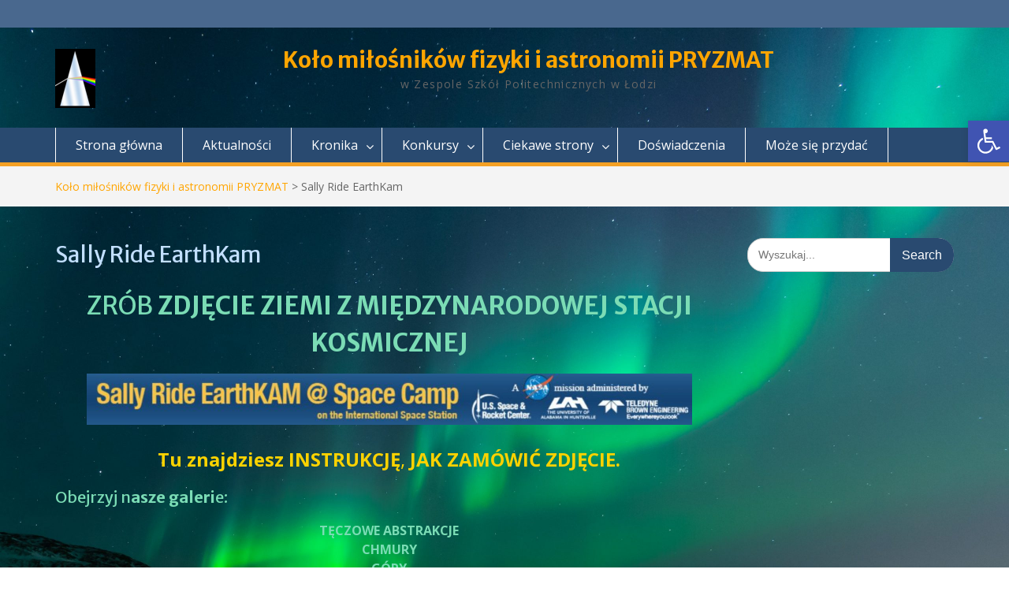

--- FILE ---
content_type: text/html; charset=UTF-8
request_url: https://pryzmat.zsp9.pl/sally-ride-earthkam/
body_size: 12494
content:
<!DOCTYPE html> <html lang="pl-PL"><head>
	    <meta charset="UTF-8">
    <meta name="viewport" content="width=device-width, initial-scale=1">
    <link rel="profile" href="http://gmpg.org/xfn/11">
    <link rel="pingback" href="https://pryzmat.zsp9.pl/xmlrpc.php">
    
<title>Sally Ride EarthKam &#8211; Koło miłośnik&oacute;w fizyki i astronomii PRYZMAT</title>
<link rel='dns-prefetch' href='//fonts.googleapis.com' />
<link rel='dns-prefetch' href='//s.w.org' />
<link rel="alternate" type="application/rss+xml" title="Koło miłośnik&oacute;w fizyki i astronomii PRYZMAT &raquo; Kanał z wpisami" href="https://pryzmat.zsp9.pl/feed/" />
<link rel="alternate" type="application/rss+xml" title="Koło miłośnik&oacute;w fizyki i astronomii PRYZMAT &raquo; Kanał z komentarzami" href="https://pryzmat.zsp9.pl/comments/feed/" />
		<script type="text/javascript">
			window._wpemojiSettings = {"baseUrl":"https:\/\/s.w.org\/images\/core\/emoji\/13.0.1\/72x72\/","ext":".png","svgUrl":"https:\/\/s.w.org\/images\/core\/emoji\/13.0.1\/svg\/","svgExt":".svg","source":{"concatemoji":"https:\/\/pryzmat.zsp9.pl\/wp-includes\/js\/wp-emoji-release.min.js?ver=5.6.14"}};
			!function(e,a,t){var n,r,o,i=a.createElement("canvas"),p=i.getContext&&i.getContext("2d");function s(e,t){var a=String.fromCharCode;p.clearRect(0,0,i.width,i.height),p.fillText(a.apply(this,e),0,0);e=i.toDataURL();return p.clearRect(0,0,i.width,i.height),p.fillText(a.apply(this,t),0,0),e===i.toDataURL()}function c(e){var t=a.createElement("script");t.src=e,t.defer=t.type="text/javascript",a.getElementsByTagName("head")[0].appendChild(t)}for(o=Array("flag","emoji"),t.supports={everything:!0,everythingExceptFlag:!0},r=0;r<o.length;r++)t.supports[o[r]]=function(e){if(!p||!p.fillText)return!1;switch(p.textBaseline="top",p.font="600 32px Arial",e){case"flag":return s([127987,65039,8205,9895,65039],[127987,65039,8203,9895,65039])?!1:!s([55356,56826,55356,56819],[55356,56826,8203,55356,56819])&&!s([55356,57332,56128,56423,56128,56418,56128,56421,56128,56430,56128,56423,56128,56447],[55356,57332,8203,56128,56423,8203,56128,56418,8203,56128,56421,8203,56128,56430,8203,56128,56423,8203,56128,56447]);case"emoji":return!s([55357,56424,8205,55356,57212],[55357,56424,8203,55356,57212])}return!1}(o[r]),t.supports.everything=t.supports.everything&&t.supports[o[r]],"flag"!==o[r]&&(t.supports.everythingExceptFlag=t.supports.everythingExceptFlag&&t.supports[o[r]]);t.supports.everythingExceptFlag=t.supports.everythingExceptFlag&&!t.supports.flag,t.DOMReady=!1,t.readyCallback=function(){t.DOMReady=!0},t.supports.everything||(n=function(){t.readyCallback()},a.addEventListener?(a.addEventListener("DOMContentLoaded",n,!1),e.addEventListener("load",n,!1)):(e.attachEvent("onload",n),a.attachEvent("onreadystatechange",function(){"complete"===a.readyState&&t.readyCallback()})),(n=t.source||{}).concatemoji?c(n.concatemoji):n.wpemoji&&n.twemoji&&(c(n.twemoji),c(n.wpemoji)))}(window,document,window._wpemojiSettings);
		</script>
		<style type="text/css">
img.wp-smiley,
img.emoji {
	display: inline !important;
	border: none !important;
	box-shadow: none !important;
	height: 1em !important;
	width: 1em !important;
	margin: 0 .07em !important;
	vertical-align: -0.1em !important;
	background: none !important;
	padding: 0 !important;
}
</style>
	<link rel='stylesheet' id='wp-block-library-css'  href='https://pryzmat.zsp9.pl/wp-includes/css/dist/block-library/style.min.css?ver=5.6.14' type='text/css' media='all' />
<link rel='stylesheet' id='wp-block-library-theme-css'  href='https://pryzmat.zsp9.pl/wp-includes/css/dist/block-library/theme.min.css?ver=5.6.14' type='text/css' media='all' />
<link rel='stylesheet' id='fontawesome-css'  href='https://pryzmat.zsp9.pl/wp-content/themes/education-hub/third-party/font-awesome/css/font-awesome.min.css?ver=4.7.0' type='text/css' media='all' />
<link rel='stylesheet' id='education-hub-google-fonts-css'  href='//fonts.googleapis.com/css?family=Open+Sans%3A600%2C400%2C400italic%2C300%2C100%2C700%7CMerriweather+Sans%3A400%2C700&#038;ver=5.6.14' type='text/css' media='all' />
<link rel='stylesheet' id='education-hub-style-css'  href='https://pryzmat.zsp9.pl/wp-content/themes/education-hub/style.css?ver=2.2.4' type='text/css' media='all' />
<link rel='stylesheet' id='slb_core-css'  href='https://pryzmat.zsp9.pl/wp-content/plugins/simple-lightbox/client/css/app.css?ver=2.8.1' type='text/css' media='all' />
<link rel='stylesheet' id='pojo-a11y-css'  href='https://pryzmat.zsp9.pl/wp-content/plugins/pojo-accessibility/assets/css/style.min.css?ver=1.0.0' type='text/css' media='all' />
<script type='text/javascript' src='https://pryzmat.zsp9.pl/wp-includes/js/jquery/jquery.min.js?ver=3.5.1' id='jquery-core-js'></script>
<script type='text/javascript' src='https://pryzmat.zsp9.pl/wp-includes/js/jquery/jquery-migrate.min.js?ver=3.3.2' id='jquery-migrate-js'></script>
<link rel="https://api.w.org/" href="https://pryzmat.zsp9.pl/wp-json/" /><link rel="alternate" type="application/json" href="https://pryzmat.zsp9.pl/wp-json/wp/v2/pages/312" /><link rel="EditURI" type="application/rsd+xml" title="RSD" href="https://pryzmat.zsp9.pl/xmlrpc.php?rsd" />
<link rel="wlwmanifest" type="application/wlwmanifest+xml" href="https://pryzmat.zsp9.pl/wp-includes/wlwmanifest.xml" /> 
<meta name="generator" content="WordPress 5.6.14" />
<link rel="canonical" href="https://pryzmat.zsp9.pl/sally-ride-earthkam/" />
<link rel='shortlink' href='https://pryzmat.zsp9.pl/?p=312' />
<link rel="alternate" type="application/json+oembed" href="https://pryzmat.zsp9.pl/wp-json/oembed/1.0/embed?url=https%3A%2F%2Fpryzmat.zsp9.pl%2Fsally-ride-earthkam%2F" />
<link rel="alternate" type="text/xml+oembed" href="https://pryzmat.zsp9.pl/wp-json/oembed/1.0/embed?url=https%3A%2F%2Fpryzmat.zsp9.pl%2Fsally-ride-earthkam%2F&#038;format=xml" />
<style type="text/css">
#pojo-a11y-toolbar .pojo-a11y-toolbar-toggle a{ background-color: #4054b2;	color: #ffffff;}
#pojo-a11y-toolbar .pojo-a11y-toolbar-overlay, #pojo-a11y-toolbar .pojo-a11y-toolbar-overlay ul.pojo-a11y-toolbar-items.pojo-a11y-links{ border-color: #4054b2;}
body.pojo-a11y-focusable a:focus{ outline-style: solid !important;	outline-width: 1px !important;	outline-color: #FF0000 !important;}
#pojo-a11y-toolbar{ top: 153px !important;}
#pojo-a11y-toolbar .pojo-a11y-toolbar-overlay{ background-color: #ffffff;}
#pojo-a11y-toolbar .pojo-a11y-toolbar-overlay ul.pojo-a11y-toolbar-items li.pojo-a11y-toolbar-item a, #pojo-a11y-toolbar .pojo-a11y-toolbar-overlay p.pojo-a11y-toolbar-title{ color: #333333;}
#pojo-a11y-toolbar .pojo-a11y-toolbar-overlay ul.pojo-a11y-toolbar-items li.pojo-a11y-toolbar-item a.active{ background-color: #4054b2;	color: #ffffff;}
@media (max-width: 767px) { #pojo-a11y-toolbar { top: 50px !important; } }</style><style type="text/css" id="custom-background-css">
body.custom-background { background-image: url("https://pryzmat.zsp9.pl/wp-content/uploads/2020/11/xxx-scaled.jpg"); background-position: left top; background-size: cover; background-repeat: no-repeat; background-attachment: fixed; }
</style>
	<link rel="icon" href="https://pryzmat.zsp9.pl/wp-content/uploads/2020/11/cropped-d8cff719c50b43a4408257dc0c66f11b_wide_705x396-1-32x32.jpg" sizes="32x32" />
<link rel="icon" href="https://pryzmat.zsp9.pl/wp-content/uploads/2020/11/cropped-d8cff719c50b43a4408257dc0c66f11b_wide_705x396-1-192x192.jpg" sizes="192x192" />
<link rel="apple-touch-icon" href="https://pryzmat.zsp9.pl/wp-content/uploads/2020/11/cropped-d8cff719c50b43a4408257dc0c66f11b_wide_705x396-1-180x180.jpg" />
<meta name="msapplication-TileImage" content="https://pryzmat.zsp9.pl/wp-content/uploads/2020/11/cropped-d8cff719c50b43a4408257dc0c66f11b_wide_705x396-1-270x270.jpg" />
		<style type="text/css" id="wp-custom-css">
			h1, h2, h3, h4, h5, h6{color: #c2dfff}
.site-title, .site-description{text-align: center; }
#site-identity{
	float: none
}		</style>
		</head>

<body class="page-template-default page page-id-312 custom-background wp-custom-logo wp-embed-responsive site-layout-fluid global-layout-right-sidebar">

	
	    <div id="page" class="container hfeed site">
    <a class="skip-link screen-reader-text" href="#content">Skip to content</a>
    	<div id="tophead">
		<div class="container">
			<div id="quick-contact">
				
							</div>

			
			
		</div> <!-- .container -->
	</div><!--  #tophead -->

	<header id="masthead" class="site-header" role="banner"><div class="container">			    <div class="site-branding">

		    <a href="https://pryzmat.zsp9.pl/" class="custom-logo-link" rel="home"><img width="51" height="75" src="https://pryzmat.zsp9.pl/wp-content/uploads/2021/02/cropped-pryzmat_logo-e1613340350859.png" class="custom-logo" alt="Koło miłośnik&oacute;w fizyki i astronomii PRYZMAT" /></a>
										        <div id="site-identity">
					            	              <p class="site-title"><a href="https://pryzmat.zsp9.pl/" rel="home">Koło miłośnik&oacute;w fizyki i astronomii PRYZMAT</a></p>
	            				
					            <p class="site-description">w Zespole Szk&oacute;ł Politechnicznych w Łodzi</p>
					        </div><!-- #site-identity -->
			
	    </div><!-- .site-branding -->

	    	    
        </div><!-- .container --></header><!-- #masthead -->    <div id="main-nav" class="clear-fix">
        <div class="container">
        <nav id="site-navigation" class="main-navigation" role="navigation">
          <button class="menu-toggle" aria-controls="primary-menu" aria-expanded="false">
          	<i class="fa fa-bars"></i>
          	<i class="fa fa-close"></i>
			Menu</button>
            <div class="wrap-menu-content">
				<div class="menu-glowne-container"><ul id="primary-menu" class="menu"><li id="menu-item-26" class="menu-item menu-item-type-custom menu-item-object-custom menu-item-home menu-item-26"><a href="https://pryzmat.zsp9.pl">Strona główna</a></li>
<li id="menu-item-32" class="menu-item menu-item-type-post_type menu-item-object-page menu-item-32"><a href="https://pryzmat.zsp9.pl/aktualnosci/">Aktualności</a></li>
<li id="menu-item-123" class="menu-item menu-item-type-post_type menu-item-object-page current-menu-ancestor current_page_ancestor menu-item-has-children menu-item-123"><a href="https://pryzmat.zsp9.pl/kronika-2020-21/">Kronika</a>
<ul class="sub-menu">
	<li id="menu-item-368" class="menu-item menu-item-type-post_type menu-item-object-page current-menu-ancestor current-menu-parent current_page_parent current_page_ancestor menu-item-has-children menu-item-368"><a href="https://pryzmat.zsp9.pl/wydarzenia-cykliczne/">Cykliczne</a>
	<ul class="sub-menu">
		<li id="menu-item-589" class="menu-item menu-item-type-post_type menu-item-object-page menu-item-589"><a href="https://pryzmat.zsp9.pl/szkolny-turniej-sudoku/">Szkolny Turniej SUDOKU</a></li>
		<li id="menu-item-371" class="menu-item menu-item-type-post_type menu-item-object-page current-menu-item page_item page-item-312 current_page_item menu-item-371"><a href="https://pryzmat.zsp9.pl/sally-ride-earthkam/" aria-current="page">Sally Ride EarthKam</a></li>
	</ul>
</li>
	<li id="menu-item-27" class="menu-item menu-item-type-post_type menu-item-object-page menu-item-27"><a href="https://pryzmat.zsp9.pl/sample-page/">Kronika 2020/21</a></li>
	<li id="menu-item-1280" class="menu-item menu-item-type-post_type menu-item-object-page menu-item-1280"><a href="https://pryzmat.zsp9.pl/kronika-2021-22/">Kronika 2021/22</a></li>
</ul>
</li>
<li id="menu-item-43" class="menu-item menu-item-type-post_type menu-item-object-page menu-item-has-children menu-item-43"><a href="https://pryzmat.zsp9.pl/konkursy/">Konkursy</a>
<ul class="sub-menu">
	<li id="menu-item-52" class="menu-item menu-item-type-post_type menu-item-object-page menu-item-52"><a href="https://pryzmat.zsp9.pl/konkursy-wewnatrzszkolne/">Konkursy wewnątrzszkolne</a></li>
	<li id="menu-item-63" class="menu-item menu-item-type-post_type menu-item-object-page menu-item-63"><a href="https://pryzmat.zsp9.pl/konkursy-zewnetrzne/">Konkursy zewnętrzne</a></li>
</ul>
</li>
<li id="menu-item-44" class="menu-item menu-item-type-post_type menu-item-object-page menu-item-has-children menu-item-44"><a href="https://pryzmat.zsp9.pl/ciekawe-strony/">Ciekawe strony</a>
<ul class="sub-menu">
	<li id="menu-item-94" class="menu-item menu-item-type-post_type menu-item-object-page menu-item-94"><a href="https://pryzmat.zsp9.pl/astronomia/">Astronomia</a></li>
	<li id="menu-item-93" class="menu-item menu-item-type-post_type menu-item-object-page menu-item-93"><a href="https://pryzmat.zsp9.pl/fizyka/">Fizyka</a></li>
	<li id="menu-item-92" class="menu-item menu-item-type-post_type menu-item-object-page menu-item-92"><a href="https://pryzmat.zsp9.pl/muzea-techniki-eksperymentaria/">Muzea techniki / eksperymentaria</a></li>
</ul>
</li>
<li id="menu-item-45" class="menu-item menu-item-type-post_type menu-item-object-page menu-item-45"><a href="https://pryzmat.zsp9.pl/doswiadczenia/">Doświadczenia</a></li>
<li id="menu-item-682" class="menu-item menu-item-type-post_type menu-item-object-page menu-item-682"><a href="https://pryzmat.zsp9.pl/moze-sie-przydac/">Może się przydać</a></li>
</ul></div>            </div><!-- .menu-content -->
        </nav><!-- #site-navigation -->
       </div> <!-- .container -->
    </div> <!-- #main-nav -->
    
	<div id="breadcrumb"><div class="container"><div id="crumbs" xmlns:v="http://rdf.data-vocabulary.org/#"><span typeof="v:Breadcrumb"><a rel="v:url" property="v:title" href="https://pryzmat.zsp9.pl/">Koło miłośnik&oacute;w fizyki i astronomii PRYZMAT</a></span> &gt; <span class="current">Sally Ride EarthKam</span></div></div><!-- .container --></div><!-- #breadcrumb --><div id="content" class="site-content"><div class="container"><div class="inner-wrapper">    

	<div id="primary" class="content-area">
		<main id="main" class="site-main" role="main">

			
				
<article id="post-312" class="post-312 page type-page status-publish hentry">
	<header class="entry-header">
		<h1 class="entry-title">Sally Ride EarthKam</h1>	</header><!-- .entry-header -->

	<div class="entry-content">
    		
<h2 class="has-text-align-center has-light-green-cyan-color has-text-color has-large-font-size">ZRÓB <strong>ZDJĘCIE ZIEMI Z MIĘDZYNARODOWEJ STACJI KOSMICZNEJ</strong></h2>



<figure class="wp-block-image size-large"><img loading="lazy" width="1024" height="87" src="http://pryzmat.zsp9.pl/wp-content/uploads/2020/11/Clipboard04-1024x87.jpg" alt="" class="wp-image-305" srcset="https://pryzmat.zsp9.pl/wp-content/uploads/2020/11/Clipboard04-1024x87.jpg 1024w, https://pryzmat.zsp9.pl/wp-content/uploads/2020/11/Clipboard04-300x26.jpg 300w, https://pryzmat.zsp9.pl/wp-content/uploads/2020/11/Clipboard04-768x65.jpg 768w, https://pryzmat.zsp9.pl/wp-content/uploads/2020/11/Clipboard04-1536x131.jpg 1536w, https://pryzmat.zsp9.pl/wp-content/uploads/2020/11/Clipboard04-360x31.jpg 360w, https://pryzmat.zsp9.pl/wp-content/uploads/2020/11/Clipboard04.jpg 1799w" sizes="(max-width: 1024px) 100vw, 1024px" /></figure>



<p class="has-text-align-center has-text-color" style="color:#fad200;font-size:24px"><a rel="noreferrer noopener" href="http://pryzmat.zsp9.pl/sally-ride-earthkam-instrukcja-zamowienia-zdjecia/" data-type="URL" data-id="http://pryzmat.zsp9.pl/sally-ride-earthkam-instrukcja-zamowienia-zdjecia/" target="_blank"><strong>Tu znajdziesz INSTRUKCJĘ</strong>,<strong> JAK ZAMÓWIĆ ZDJĘCIE.</strong></a></p>



<h2><span class="has-inline-color has-light-green-cyan-color">Obejrzyj n<strong>asze galeri</strong>e:</span></h2>



<p class="has-text-align-center has-light-green-cyan-color has-text-color"><strong><a rel="noreferrer noopener" href="https://pryzmat.zsp9.pl/sally-ride-earthkam-galeria-teczowwe-abstrakcje/" data-type="URL" data-id="https://pryzmat.zsp9.pl/sally-ride-earthkam-galeria-teczowwe-abstrakcje/" target="_blank"><span class="has-inline-color has-light-green-cyan-color">TĘCZOWE ABSTRAKCJE</span></a></strong><br><strong><span class="has-inline-color has-light-green-cyan-color"><a rel="noreferrer noopener" href="https://pryzmat.zsp9.pl/sally-ride-earthkam-galeria-chmur/" data-type="URL" data-id="https://pryzmat.zsp9.pl/sally-ride-earthkam-galeria-chmur/" target="_blank">CHMURY</a></span></strong><br><strong><span class="has-inline-color has-light-green-cyan-color"><a href="https://pryzmat.zsp9.pl/sally-ride-earthkam-galeria-gory/" data-type="URL" data-id="https://pryzmat.zsp9.pl/sally-ride-earthkam-galeria-gory/" target="_blank" rel="noreferrer noopener">GÓRY</a></span></strong><br><strong><a rel="noreferrer noopener" href="http://pryzmat.zsp9.pl/sally-ride-earthkam-galeria-jeziora/" data-type="URL" data-id="pryzmat.zsp9.pl/sally-ride-earthkam-galeria-jeziora/" target="_blank">JEZIORA</a><br><span class="has-inline-color has-light-green-cyan-color"><a rel="noreferrer noopener" href="http://pryzmat.zsp9.pl/sallyr-ride-earthkam-galeria-rzeki/" data-type="URL" data-id="http://pryzmat.zsp9.pl/sallyr-ride-earthkam-galeria-rzeki/" target="_blank">RZEKI</a></span></strong><br><strong><a rel="noreferrer noopener" href="https://pryzmat.zsp9.pl/sally-ride-earthkam-galeria-wybrzeza/" data-type="URL" data-id="https://pryzmat.zsp9.pl/sally-ride-earthkam-galeria-wybrzeza/" target="_blank"><span class="has-inline-color has-light-green-cyan-color">WYBRZEŻA</span></a></strong><span class="has-inline-color has-light-green-cyan-color"><br></span><strong><span class="has-inline-color has-light-green-cyan-color"><a rel="noreferrer noopener" href="https://pryzmat.zsp9.pl/sally-ride-earthkam-galeria-wyspy/" data-type="URL" data-id="https://pryzmat.zsp9.pl/sally-ride-earthkam-galeria-wyspy/" target="_blank">WYSPY</a></span></strong><br><strong><a rel="noreferrer noopener" href="https://pryzmat.zsp9.pl/sally-ride-earthkam-galeria-pustynie/" data-type="URL" data-id="https://pryzmat.zsp9.pl/sally-ride-earthkam-galeria-pustynie/" target="_blank">PUSTYNIE</a></strong></p>



<p style="font-size:22px"><span class="has-inline-color has-light-green-cyan-color"><strong>Zajrzyj do Misji, w których uczestniczyliśmy:</strong></span></p>



<p class="has-text-align-center has-light-green-cyan-color has-text-color has-medium-font-size"><strong><a rel="noreferrer noopener" href="http://pryzmat.zsp9.pl/sally-ride-earthkam-misja-2018-09/" data-type="URL" data-id="http://pryzmat.zsp9.pl/sally-ride-earthkam-misja-2018-09/" target="_blank"><span class="has-inline-color has-light-green-cyan-color">Misja 63,</span></a></strong> <span class="has-inline-color has-light-green-cyan-color"><a rel="noreferrer noopener" href="https://pryzmat.zsp9.pl/sally-ride-earthkam-misja-64/" data-type="URL" data-id="https://pryzmat.zsp9.pl/sally-ride-earthkam-misja-64/" target="_blank"><strong>Misja 64</strong></a>,</span> <strong><a rel="noreferrer noopener" href="https://pryzmat.zsp9.pl/sally-ride-earthkam-misja-68/" data-type="URL" data-id="https://pryzmat.zsp9.pl/sally-ride-earthkam-misja-68/" target="_blank"><span class="has-inline-color has-light-green-cyan-color">Misja 68,</span></a></strong> <strong><a rel="noreferrer noopener" href="http://pryzmat.zsp9.pl/sally-ride-earthkam-misja-71/" data-type="URL" data-id="http://pryzmat.zsp9.pl/sally-ride-earthkam-misja-71/" target="_blank"><span class="has-inline-color has-light-green-cyan-color">Misja 71</span></a></strong><span class="has-inline-color has-light-green-cyan-color">, </span><strong><span class="has-inline-color has-light-green-cyan-color"><a rel="noreferrer noopener" href="http://pryzmat.zsp9.pl/sally-ride-earthkam-misja-72/" data-type="URL" data-id="http://pryzmat.zsp9.pl/sally-ride-earthkam-misja-72/" target="_blank">Misja 72</a></span></strong>, <strong><a rel="noreferrer noopener" href="http://pryzmat.zsp9.pl/sally-ride-earthkam-misja-73/" target="_blank">Misja 73</a></strong>, <a href="http://pryzmat.zsp9.pl/sally-ride-earthkam-misja-75/" data-type="URL" data-id="http://pryzmat.zsp9.pl/sally-ride-earthkam-misja-75/" target="_blank" rel="noreferrer noopener"><strong>Misja 75</strong></a></p>



<p class="has-text-align-left" style="font-size:21px"><span class="has-inline-color has-light-green-cyan-color"><strong>Pobaw się &#8211; ułóż puzzle zrobione z naszych zdjęć:</strong></span></p>



<p class="has-text-align-center has-medium-font-size"><span class="has-inline-color has-light-green-cyan-color"><strong> </strong></span><strong><a rel="noreferrer noopener" href="https://www.jigsawplanet.com/?rc=play&amp;pid=0b8d182468aa" data-type="URL" data-id="https://www.jigsawplanet.com/?rc=play&amp;pid=0b8d182468aa" target="_blank"><span class="has-inline-color has-light-green-cyan-color">Australia</span></a></strong> <span class="has-inline-color has-light-green-cyan-color">(48 elementów)</span>, <strong><a href="https://www.jigsawplanet.com/?rc=play&amp;pid=2753d04c3db5" data-type="URL" data-id="https://www.jigsawplanet.com/?rc=play&amp;pid=2753d04c3db5" target="_blank" rel="noreferrer noopener"><span class="has-inline-color has-light-green-cyan-color">Algieria</span></a></strong><span class="has-inline-color has-light-green-cyan-color"> (70 elementów), </span><strong><a href="https://www.jigsawplanet.com/?rc=play&amp;pid=310c4e8378ba" data-type="URL" data-id="https://www.jigsawplanet.com/?rc=play&amp;pid=310c4e8378ba" target="_blank" rel="noreferrer noopener"><span class="has-inline-color has-light-green-cyan-color">Algieria 2</span></a></strong><span class="has-inline-color has-light-green-cyan-color"> (70 elementów)</span></p>



<h2><strong><span class="has-inline-color has-light-green-cyan-color">O PROJEKCIE</span></strong></h2>



<p class="has-text-align-center"><span class="has-inline-color has-light-green-cyan-color"><strong>Sally Kristen Ride</strong>&nbsp;( 26.05.1951&nbsp;– 23.07.2012) amerykańska fizyczka i astronautka </span><br><span class="has-inline-color has-light-green-cyan-color">&#8211; pierwsza Amerykanka i trzecia kobieta w przestrzeni kosmicznej. </span><br><span class="has-inline-color has-light-green-cyan-color">Poleciała w przestrzeń kosmiczną na pokładzie Chellengera dwukrotnie &#8211; w 1983 i 1984 roku.<br>Widok z okna promu kosmicznego zainspirował ją do stworzenia programu</span><br><span class="has-inline-color has-light-green-cyan-color"><strong>EarthKam &#8211; <em>Earth Knowledge Acquired by Middle school students</em></strong></span><br><span class="has-inline-color has-light-green-cyan-color">(zdobywanie wiedzy o Ziemi przez uczniów szkół średnich).<br>Chciała, aby uczniowie na całym świecie mogli doświadczyć niezwykłych przeżyć </span><br><span class="has-inline-color has-light-green-cyan-color">obserwując naszą planetę z przestrzeni kosmicznej.</span></p>



<p></p>



<figure class="wp-block-gallery aligncenter columns-3 is-cropped"><ul class="blocks-gallery-grid"><li class="blocks-gallery-item"><figure><img loading="lazy" width="220" height="275" src="https://pryzmat.zsp9.pl/wp-content/uploads/2020/11/220px-Sally_Ride_1984.jpg" alt="" data-id="345" data-link="https://pryzmat.zsp9.pl/sally-ride-earthkam/attachment/220px-sally_ride_1984/" class="wp-image-345" srcset="https://pryzmat.zsp9.pl/wp-content/uploads/2020/11/220px-Sally_Ride_1984.jpg 220w, https://pryzmat.zsp9.pl/wp-content/uploads/2020/11/220px-Sally_Ride_1984-216x270.jpg 216w" sizes="(max-width: 220px) 100vw, 220px" /></figure></li><li class="blocks-gallery-item"><figure><img loading="lazy" width="819" height="1024" src="https://pryzmat.zsp9.pl/wp-content/uploads/2020/11/18649411714_b34463255c_b.jpg" alt="" data-id="359" data-full-url="https://pryzmat.zsp9.pl/wp-content/uploads/2020/11/18649411714_b34463255c_b.jpg" data-link="https://pryzmat.zsp9.pl/sally-ride-earthkam/attachment/18649411714_b34463255c_b/" class="wp-image-359" srcset="https://pryzmat.zsp9.pl/wp-content/uploads/2020/11/18649411714_b34463255c_b.jpg 819w, https://pryzmat.zsp9.pl/wp-content/uploads/2020/11/18649411714_b34463255c_b-240x300.jpg 240w, https://pryzmat.zsp9.pl/wp-content/uploads/2020/11/18649411714_b34463255c_b-768x960.jpg 768w, https://pryzmat.zsp9.pl/wp-content/uploads/2020/11/18649411714_b34463255c_b-216x270.jpg 216w" sizes="(max-width: 819px) 100vw, 819px" /></figure></li><li class="blocks-gallery-item"><figure><img loading="lazy" width="321" height="236" src="https://pryzmat.zsp9.pl/wp-content/uploads/2020/11/sally.jpg" alt="" data-id="346" data-link="https://pryzmat.zsp9.pl/sally-ride-earthkam/attachment/sally/" class="wp-image-346" srcset="https://pryzmat.zsp9.pl/wp-content/uploads/2020/11/sally.jpg 321w, https://pryzmat.zsp9.pl/wp-content/uploads/2020/11/sally-300x221.jpg 300w" sizes="(max-width: 321px) 100vw, 321px" /></figure></li></ul></figure>



<p></p>



<div class="wp-block-media-text alignwide is-stacked-on-mobile has-light-green-cyan-color has-text-color" style="grid-template-columns:21% auto"><figure class="wp-block-media-text__media"><a href="https://www.earthkam.org/about/iss_camera" target="_blank" rel="noopener noreferrer"><img loading="lazy" width="100" height="75" src="https://pryzmat.zsp9.pl/wp-content/uploads/2020/11/img-nikkon_d2x.jpg" alt="" class="wp-image-337 size-full"/></a></figure><div class="wp-block-media-text__content">
<p class="has-text-align-center has-light-green-cyan-color has-text-color has-large-font-size"><a rel="noreferrer noopener" href="https://www.earthkam.org/about/iss_camera" data-type="URL" data-id="https://www.earthkam.org/about/iss_camera" target="_blank">Aparat używany w projekcie Sally Ride EarthKAM to <strong>Nikon D2Xs</strong>  kontrolowany  za pomocą <strong>laptopa Lenovo (IBM) T61p</strong></a><br>umieszczony  w 2011r. na <span class="has-inline-color has-light-green-cyan-color"><strong><a rel="noreferrer noopener" href="https://www.nasa.gov/mission_pages/station/main/index.html" data-type="URL" data-id="https://www.nasa.gov/mission_pages/station/main/index.html" target="_blank">Międzynarodowej Stacji Kosmicznej <br>&#8211; ISS (International Space Station)</a></strong></span></p>
</div></div>



<div class="wp-block-image"><figure class="aligncenter size-large"><img loading="lazy" width="640" height="480" src="https://pryzmat.zsp9.pl/wp-content/uploads/2020/11/iss-future.jpg" alt="" class="wp-image-352" srcset="https://pryzmat.zsp9.pl/wp-content/uploads/2020/11/iss-future.jpg 640w, https://pryzmat.zsp9.pl/wp-content/uploads/2020/11/iss-future-300x225.jpg 300w, https://pryzmat.zsp9.pl/wp-content/uploads/2020/11/iss-future-360x270.jpg 360w" sizes="(max-width: 640px) 100vw, 640px" /></figure></div>



<h2 class="has-text-align-center has-light-green-cyan-color has-text-color" style="font-size:22px"><strong>Wystawa WSZYSTKIE KOLORY ŻYWEJ ZIEMI<br>i wizyta pana G. Sęka &#8211; astronoma<br>z Młodzieżowego Obserwatorium Astronomicznego w Niepołomicach.</strong></h2>



<figure class="wp-block-gallery aligncenter columns-1 is-cropped"><ul class="blocks-gallery-grid"><li class="blocks-gallery-item"><figure><img loading="lazy" width="1024" height="434" src="https://pryzmat.zsp9.pl/wp-content/uploads/2020/11/a-4-1024x434.jpg" alt="" data-id="474" data-full-url="https://pryzmat.zsp9.pl/wp-content/uploads/2020/11/a-4.jpg" data-link="https://pryzmat.zsp9.pl/sally-ride-earthkam/attachment/a-4/" class="wp-image-474" srcset="https://pryzmat.zsp9.pl/wp-content/uploads/2020/11/a-4-1024x434.jpg 1024w, https://pryzmat.zsp9.pl/wp-content/uploads/2020/11/a-4-300x127.jpg 300w, https://pryzmat.zsp9.pl/wp-content/uploads/2020/11/a-4-768x325.jpg 768w, https://pryzmat.zsp9.pl/wp-content/uploads/2020/11/a-4-1536x650.jpg 1536w, https://pryzmat.zsp9.pl/wp-content/uploads/2020/11/a-4-360x152.jpg 360w, https://pryzmat.zsp9.pl/wp-content/uploads/2020/11/a-4.jpg 1920w" sizes="(max-width: 1024px) 100vw, 1024px" /></figure></li></ul></figure>



<p class="has-text-align-center has-light-green-cyan-color has-text-color has-medium-font-size">W dniach 13-14.11.2018 odwiedził naszą szkołę Pan Grzegorz Sęk &#8211; astronom, fizyk, nauczyciel<br> z Młodzieżowego Obserwatorium Astronomicznego w Niepołomicach,<br> przywożąc wystawę zdjęć, zrobionych przez swoich uczniów<br> w Programie Sally Ride EarthKam, pt. &#8222;Wszystkie kolory żywej Ziemi. </p>



<p class="has-text-align-center has-light-green-cyan-color has-text-color has-medium-font-size">Na kilku spotkaniach z młodzieżą opowiadał o Programie Sally Ride EarthKam<br> oraz, co możemy &#8222;wyczytać&#8221; ze zdjęć Ziemi, dzięki niemu uzyskanych.</p>



<figure class="wp-block-gallery aligncenter columns-3 is-cropped"><ul class="blocks-gallery-grid"><li class="blocks-gallery-item"><figure><a href="https://pryzmat.zsp9.pl/wp-content/uploads/2020/11/a-3.jpg" data-slb-active="1" data-slb-asset="487894890" data-slb-internal="0" data-slb-group="312"><img loading="lazy" width="960" height="720" src="https://pryzmat.zsp9.pl/wp-content/uploads/2020/11/a-3.jpg" alt="" data-id="477" data-full-url="https://pryzmat.zsp9.pl/wp-content/uploads/2020/11/a-3.jpg" data-link="https://pryzmat.zsp9.pl/sally-ride-earthkam/attachment/a-3/" class="wp-image-477" srcset="https://pryzmat.zsp9.pl/wp-content/uploads/2020/11/a-3.jpg 960w, https://pryzmat.zsp9.pl/wp-content/uploads/2020/11/a-3-300x225.jpg 300w, https://pryzmat.zsp9.pl/wp-content/uploads/2020/11/a-3-768x576.jpg 768w, https://pryzmat.zsp9.pl/wp-content/uploads/2020/11/a-3-360x270.jpg 360w" sizes="(max-width: 960px) 100vw, 960px" /></a></figure></li><li class="blocks-gallery-item"><figure><a href="https://pryzmat.zsp9.pl/wp-content/uploads/2020/11/a-2.jpg" data-slb-active="1" data-slb-asset="453306903" data-slb-internal="0" data-slb-group="312"><img loading="lazy" width="960" height="720" src="https://pryzmat.zsp9.pl/wp-content/uploads/2020/11/a-2.jpg" alt="" data-id="476" data-full-url="https://pryzmat.zsp9.pl/wp-content/uploads/2020/11/a-2.jpg" data-link="https://pryzmat.zsp9.pl/sally-ride-earthkam/attachment/olympus-digital-camera-2/" class="wp-image-476" srcset="https://pryzmat.zsp9.pl/wp-content/uploads/2020/11/a-2.jpg 960w, https://pryzmat.zsp9.pl/wp-content/uploads/2020/11/a-2-300x225.jpg 300w, https://pryzmat.zsp9.pl/wp-content/uploads/2020/11/a-2-768x576.jpg 768w, https://pryzmat.zsp9.pl/wp-content/uploads/2020/11/a-2-360x270.jpg 360w" sizes="(max-width: 960px) 100vw, 960px" /></a></figure></li><li class="blocks-gallery-item"><figure><a href="https://pryzmat.zsp9.pl/wp-content/uploads/2020/11/a-1.jpg" data-slb-active="1" data-slb-asset="1552837298" data-slb-internal="0" data-slb-group="312"><img loading="lazy" width="960" height="720" src="https://pryzmat.zsp9.pl/wp-content/uploads/2020/11/a-1.jpg" alt="" data-id="475" data-full-url="https://pryzmat.zsp9.pl/wp-content/uploads/2020/11/a-1.jpg" data-link="https://pryzmat.zsp9.pl/sally-ride-earthkam/attachment/olympus-digital-camera/" class="wp-image-475" srcset="https://pryzmat.zsp9.pl/wp-content/uploads/2020/11/a-1.jpg 960w, https://pryzmat.zsp9.pl/wp-content/uploads/2020/11/a-1-300x225.jpg 300w, https://pryzmat.zsp9.pl/wp-content/uploads/2020/11/a-1-768x576.jpg 768w, https://pryzmat.zsp9.pl/wp-content/uploads/2020/11/a-1-360x270.jpg 360w" sizes="(max-width: 960px) 100vw, 960px" /></a></figure></li><li class="blocks-gallery-item"><figure><a href="https://pryzmat.zsp9.pl/wp-content/uploads/2020/11/a-5.jpg" data-slb-active="1" data-slb-asset="807586918" data-slb-internal="0" data-slb-group="312"><img loading="lazy" width="960" height="720" src="https://pryzmat.zsp9.pl/wp-content/uploads/2020/11/a-5.jpg" alt="" data-id="478" data-full-url="https://pryzmat.zsp9.pl/wp-content/uploads/2020/11/a-5.jpg" data-link="https://pryzmat.zsp9.pl/sally-ride-earthkam/attachment/olympus-digital-camera-3/" class="wp-image-478" srcset="https://pryzmat.zsp9.pl/wp-content/uploads/2020/11/a-5.jpg 960w, https://pryzmat.zsp9.pl/wp-content/uploads/2020/11/a-5-300x225.jpg 300w, https://pryzmat.zsp9.pl/wp-content/uploads/2020/11/a-5-768x576.jpg 768w, https://pryzmat.zsp9.pl/wp-content/uploads/2020/11/a-5-360x270.jpg 360w" sizes="(max-width: 960px) 100vw, 960px" /></a></figure></li><li class="blocks-gallery-item"><figure><a href="https://pryzmat.zsp9.pl/wp-content/uploads/2020/11/a-7.jpg" data-slb-active="1" data-slb-asset="984467342" data-slb-internal="0" data-slb-group="312"><img loading="lazy" width="960" height="720" src="https://pryzmat.zsp9.pl/wp-content/uploads/2020/11/a-7.jpg" alt="" data-id="480" data-full-url="https://pryzmat.zsp9.pl/wp-content/uploads/2020/11/a-7.jpg" data-link="https://pryzmat.zsp9.pl/sally-ride-earthkam/attachment/olympus-digital-camera-5/" class="wp-image-480" srcset="https://pryzmat.zsp9.pl/wp-content/uploads/2020/11/a-7.jpg 960w, https://pryzmat.zsp9.pl/wp-content/uploads/2020/11/a-7-300x225.jpg 300w, https://pryzmat.zsp9.pl/wp-content/uploads/2020/11/a-7-768x576.jpg 768w, https://pryzmat.zsp9.pl/wp-content/uploads/2020/11/a-7-360x270.jpg 360w" sizes="(max-width: 960px) 100vw, 960px" /></a></figure></li><li class="blocks-gallery-item"><figure><a href="https://pryzmat.zsp9.pl/wp-content/uploads/2020/11/b-1.jpg" data-slb-active="1" data-slb-asset="1708700051" data-slb-internal="0" data-slb-group="312"><img loading="lazy" width="960" height="720" src="https://pryzmat.zsp9.pl/wp-content/uploads/2020/11/b-1.jpg" alt="" data-id="481" data-full-url="https://pryzmat.zsp9.pl/wp-content/uploads/2020/11/b-1.jpg" data-link="https://pryzmat.zsp9.pl/sally-ride-earthkam/attachment/olympus-digital-camera-6/" class="wp-image-481" srcset="https://pryzmat.zsp9.pl/wp-content/uploads/2020/11/b-1.jpg 960w, https://pryzmat.zsp9.pl/wp-content/uploads/2020/11/b-1-300x225.jpg 300w, https://pryzmat.zsp9.pl/wp-content/uploads/2020/11/b-1-768x576.jpg 768w, https://pryzmat.zsp9.pl/wp-content/uploads/2020/11/b-1-360x270.jpg 360w" sizes="(max-width: 960px) 100vw, 960px" /></a></figure></li><li class="blocks-gallery-item"><figure><a href="https://pryzmat.zsp9.pl/wp-content/uploads/2020/11/b-2.jpg" data-slb-active="1" data-slb-asset="126785440" data-slb-internal="0" data-slb-group="312"><img loading="lazy" width="960" height="720" src="https://pryzmat.zsp9.pl/wp-content/uploads/2020/11/b-2.jpg" alt="" data-id="482" data-full-url="https://pryzmat.zsp9.pl/wp-content/uploads/2020/11/b-2.jpg" data-link="https://pryzmat.zsp9.pl/sally-ride-earthkam/attachment/olympus-digital-camera-7/" class="wp-image-482" srcset="https://pryzmat.zsp9.pl/wp-content/uploads/2020/11/b-2.jpg 960w, https://pryzmat.zsp9.pl/wp-content/uploads/2020/11/b-2-300x225.jpg 300w, https://pryzmat.zsp9.pl/wp-content/uploads/2020/11/b-2-768x576.jpg 768w, https://pryzmat.zsp9.pl/wp-content/uploads/2020/11/b-2-360x270.jpg 360w" sizes="(max-width: 960px) 100vw, 960px" /></a></figure></li><li class="blocks-gallery-item"><figure><a href="https://pryzmat.zsp9.pl/wp-content/uploads/2020/11/b-3.jpg" data-slb-active="1" data-slb-asset="633605373" data-slb-internal="0" data-slb-group="312"><img loading="lazy" width="960" height="720" src="https://pryzmat.zsp9.pl/wp-content/uploads/2020/11/b-3.jpg" alt="" data-id="483" data-full-url="https://pryzmat.zsp9.pl/wp-content/uploads/2020/11/b-3.jpg" data-link="https://pryzmat.zsp9.pl/sally-ride-earthkam/attachment/olympus-digital-camera-8/" class="wp-image-483" srcset="https://pryzmat.zsp9.pl/wp-content/uploads/2020/11/b-3.jpg 960w, https://pryzmat.zsp9.pl/wp-content/uploads/2020/11/b-3-300x225.jpg 300w, https://pryzmat.zsp9.pl/wp-content/uploads/2020/11/b-3-768x576.jpg 768w, https://pryzmat.zsp9.pl/wp-content/uploads/2020/11/b-3-360x270.jpg 360w" sizes="(max-width: 960px) 100vw, 960px" /></a></figure></li><li class="blocks-gallery-item"><figure><a href="https://pryzmat.zsp9.pl/wp-content/uploads/2020/11/b-5.jpg" data-slb-active="1" data-slb-asset="706318369" data-slb-internal="0" data-slb-group="312"><img loading="lazy" width="960" height="720" src="https://pryzmat.zsp9.pl/wp-content/uploads/2020/11/b-5.jpg" alt="" data-id="485" data-full-url="https://pryzmat.zsp9.pl/wp-content/uploads/2020/11/b-5.jpg" data-link="https://pryzmat.zsp9.pl/sally-ride-earthkam/attachment/olympus-digital-camera-10/" class="wp-image-485" srcset="https://pryzmat.zsp9.pl/wp-content/uploads/2020/11/b-5.jpg 960w, https://pryzmat.zsp9.pl/wp-content/uploads/2020/11/b-5-300x225.jpg 300w, https://pryzmat.zsp9.pl/wp-content/uploads/2020/11/b-5-768x576.jpg 768w, https://pryzmat.zsp9.pl/wp-content/uploads/2020/11/b-5-360x270.jpg 360w" sizes="(max-width: 960px) 100vw, 960px" /></a></figure></li></ul></figure>



<p class="has-text-align-center has-text-color" style="color:#fac500">A tu znajdziecie <strong><a rel="noreferrer noopener" href="http://uczniowie.moa.edu.pl/" data-type="URL" data-id="http://uczniowie.moa.edu.pl/" target="_blank">Blog Młodzieżowego Obserwatorium Astronomicznego w Niepołomicach</a></strong><br> &#8211; <span style="color:#fac500" class="has-inline-color">prowadzony przez</span> Pana <span style="color:#fac500" class="has-inline-color">Grzegorza Sęka</span>.</p>
			</div><!-- .entry-content -->

	<footer class="entry-footer">
			</footer><!-- .entry-footer -->
</article><!-- #post-## -->

				
			
		</main><!-- #main -->
	</div><!-- #primary -->

<div id="sidebar-primary" class="widget-area" role="complementary">
	    <aside id="search-2" class="widget widget_search"><form role="search" method="get" class="search-form" action="https://pryzmat.zsp9.pl/">
	      <label>
	        <span class="screen-reader-text">Search for:</span>
	        <input type="search" class="search-field" placeholder="Wyszukaj..." value="" name="s" title="Search for:" />
	      </label>
	      <input type="submit" class="search-submit" value="Search" />
	    </form></aside>	</div><!-- #sidebar-primary -->


</div><!-- .inner-wrapper --></div><!-- .container --></div><!-- #content -->
	<footer id="colophon" class="site-footer" role="contentinfo"><div class="container">    
	    	    	      <div class="copyright">
	        Copyright. All rights reserved Koło Miłośników Fizyki i Astronomii PRYZMAT w ZSP im. KEN w Łodzi	      </div><!-- .copyright -->
	    	    <div class="site-info">
	      <a href="https://wordpress.org/">Proudly powered by WordPress</a>
	      <span class="sep"> | </span>
			Education Hub by <a href="https://wenthemes.com/" rel="designer" target="_blank">WEN Themes</a>	    </div><!-- .site-info -->
	    	</div><!-- .container --></footer><!-- #colophon -->
</div><!-- #page -->
<script type='text/javascript' src='https://pryzmat.zsp9.pl/wp-content/themes/education-hub/js/skip-link-focus-fix.min.js?ver=20130115' id='education-hub-skip-link-focus-fix-js'></script>
<script type='text/javascript' src='https://pryzmat.zsp9.pl/wp-content/themes/education-hub/third-party/cycle2/js/jquery.cycle2.min.js?ver=2.1.6' id='cycle2-js'></script>
<script type='text/javascript' src='https://pryzmat.zsp9.pl/wp-content/themes/education-hub/js/custom.min.js?ver=1.0' id='education-hub-custom-js'></script>
<script type='text/javascript' id='education-hub-navigation-js-extra'>
/* <![CDATA[ */
var EducationHubScreenReaderText = {"expand":"<span class=\"screen-reader-text\">expand child menu<\/span>","collapse":"<span class=\"screen-reader-text\">collapse child menu<\/span>"};
/* ]]> */
</script>
<script type='text/javascript' src='https://pryzmat.zsp9.pl/wp-content/themes/education-hub/js/navigation.min.js?ver=20120206' id='education-hub-navigation-js'></script>
<script type='text/javascript' id='pojo-a11y-js-extra'>
/* <![CDATA[ */
var PojoA11yOptions = {"focusable":"","remove_link_target":"","add_role_links":"","enable_save":"","save_expiration":""};
/* ]]> */
</script>
<script type='text/javascript' src='https://pryzmat.zsp9.pl/wp-content/plugins/pojo-accessibility/assets/js/app.min.js?ver=1.0.0' id='pojo-a11y-js'></script>
<script type='text/javascript' src='https://pryzmat.zsp9.pl/wp-includes/js/wp-embed.min.js?ver=5.6.14' id='wp-embed-js'></script>
<script type='text/javascript' src='https://pryzmat.zsp9.pl/wp-content/plugins/simple-lightbox/client/js/prod/lib.core.js?ver=2.8.1' id='slb_core-js'></script>
<script type='text/javascript' src='https://pryzmat.zsp9.pl/wp-content/plugins/simple-lightbox/client/js/prod/lib.view.js?ver=2.8.1' id='slb_view-js'></script>
<script type='text/javascript' src='https://pryzmat.zsp9.pl/wp-content/plugins/simple-lightbox/themes/baseline/js/prod/client.js?ver=2.8.1' id='slb-asset-slb_baseline-base-js'></script>
<script type='text/javascript' src='https://pryzmat.zsp9.pl/wp-content/plugins/simple-lightbox/themes/default/js/prod/client.js?ver=2.8.1' id='slb-asset-slb_default-base-js'></script>
<script type='text/javascript' src='https://pryzmat.zsp9.pl/wp-content/plugins/simple-lightbox/template-tags/item/js/prod/tag.item.js?ver=2.8.1' id='slb-asset-item-base-js'></script>
<script type='text/javascript' src='https://pryzmat.zsp9.pl/wp-content/plugins/simple-lightbox/template-tags/ui/js/prod/tag.ui.js?ver=2.8.1' id='slb-asset-ui-base-js'></script>
<script type='text/javascript' src='https://pryzmat.zsp9.pl/wp-content/plugins/simple-lightbox/content-handlers/image/js/prod/handler.image.js?ver=2.8.1' id='slb-asset-image-base-js'></script>
<script type="text/javascript" id="slb_footer">/* <![CDATA[ */if ( !!window.jQuery ) {(function($){$(document).ready(function(){if ( !!window.SLB && SLB.has_child('View.init') ) { SLB.View.init({"ui_autofit":true,"ui_animate":true,"slideshow_autostart":true,"slideshow_duration":"6","group_loop":true,"ui_overlay_opacity":"0.8","ui_title_default":false,"theme_default":"slb_black","ui_labels":{"loading":"\u0141adowanie","close":"Zamknij","nav_next":"Nast\u0119pne","nav_prev":"Poprzednie","slideshow_start":"Start slideshow","slideshow_stop":"Stop slideshow","group_status":"Obraz %current% z %total%"}}); }
if ( !!window.SLB && SLB.has_child('View.assets') ) { {$.extend(SLB.View.assets, {"487894890":{"id":null,"type":"image","internal":true,"source":"https:\/\/pryzmat.zsp9.pl\/wp-content\/uploads\/2020\/11\/a-3.jpg"},"453306903":{"id":null,"type":"image","internal":true,"source":"https:\/\/pryzmat.zsp9.pl\/wp-content\/uploads\/2020\/11\/a-2.jpg"},"1552837298":{"id":null,"type":"image","internal":true,"source":"https:\/\/pryzmat.zsp9.pl\/wp-content\/uploads\/2020\/11\/a-1.jpg"},"807586918":{"id":null,"type":"image","internal":true,"source":"https:\/\/pryzmat.zsp9.pl\/wp-content\/uploads\/2020\/11\/a-5.jpg"},"984467342":{"id":null,"type":"image","internal":true,"source":"https:\/\/pryzmat.zsp9.pl\/wp-content\/uploads\/2020\/11\/a-7.jpg"},"1708700051":{"id":null,"type":"image","internal":true,"source":"https:\/\/pryzmat.zsp9.pl\/wp-content\/uploads\/2020\/11\/b-1.jpg"},"126785440":{"id":null,"type":"image","internal":true,"source":"https:\/\/pryzmat.zsp9.pl\/wp-content\/uploads\/2020\/11\/b-2.jpg"},"633605373":{"id":null,"type":"image","internal":true,"source":"https:\/\/pryzmat.zsp9.pl\/wp-content\/uploads\/2020\/11\/b-3.jpg"},"706318369":{"id":null,"type":"image","internal":true,"source":"https:\/\/pryzmat.zsp9.pl\/wp-content\/uploads\/2020\/11\/b-5.jpg"}});} }
/* THM */
if ( !!window.SLB && SLB.has_child('View.extend_theme') ) { SLB.View.extend_theme('slb_baseline',{"name":"Baseline","parent":"","styles":[{"handle":"base","uri":"https:\/\/pryzmat.zsp9.pl\/wp-content\/plugins\/simple-lightbox\/themes\/baseline\/css\/style.css","deps":[]}],"layout_raw":"<div class=\"slb_container\"><div class=\"slb_content\">{{item.content}}<div class=\"slb_nav\"><span class=\"slb_prev\">{{ui.nav_prev}}<\/span><span class=\"slb_next\">{{ui.nav_next}}<\/span><\/div><div class=\"slb_controls\"><span class=\"slb_close\">{{ui.close}}<\/span><span class=\"slb_slideshow\">{{ui.slideshow_control}}<\/span><\/div><div class=\"slb_loading\">{{ui.loading}}<\/div><\/div><div class=\"slb_details\"><div class=\"inner\"><div class=\"slb_data\"><div class=\"slb_data_content\"><span class=\"slb_data_title\">{{item.title}}<\/span><span class=\"slb_group_status\">{{ui.group_status}}<\/span><div class=\"slb_data_desc\">{{item.description}}<\/div><\/div><\/div><div class=\"slb_nav\"><span class=\"slb_prev\">{{ui.nav_prev}}<\/span><span class=\"slb_next\">{{ui.nav_next}}<\/span><\/div><\/div><\/div><\/div>"}); }if ( !!window.SLB && SLB.has_child('View.extend_theme') ) { SLB.View.extend_theme('slb_default',{"name":"Default (Light)","parent":"slb_baseline","styles":[{"handle":"base","uri":"https:\/\/pryzmat.zsp9.pl\/wp-content\/plugins\/simple-lightbox\/themes\/default\/css\/style.css","deps":[]}]}); }if ( !!window.SLB && SLB.has_child('View.extend_theme') ) { SLB.View.extend_theme('slb_black',{"name":"Default (Dark)","parent":"slb_default","styles":[{"handle":"base","uri":"https:\/\/pryzmat.zsp9.pl\/wp-content\/plugins\/simple-lightbox\/themes\/black\/css\/style.css","deps":[]}]}); }})})(jQuery);}/* ]]> */</script>
		<a id="pojo-a11y-skip-content" class="pojo-skip-link pojo-skip-content" tabindex="1" accesskey="s" href="#content">Skip to content</a>
		<script type="text/javascript" id="slb_context">/* <![CDATA[ */if ( !!window.jQuery ) {(function($){$(document).ready(function(){if ( !!window.SLB ) { {$.extend(SLB, {"context":["public","user_guest"]});} }})})(jQuery);}/* ]]> */</script>
		<nav id="pojo-a11y-toolbar" class="pojo-a11y-toolbar-right pojo-a11y-" role="navigation">
			<div class="pojo-a11y-toolbar-toggle">
				<a class="pojo-a11y-toolbar-link pojo-a11y-toolbar-toggle-link" href="javascript:void(0);" title="Accessibility Tools">
					<span class="pojo-sr-only sr-only">Open toolbar</span>
					<svg xmlns="http://www.w3.org/2000/svg" viewBox="0 0 100 100" fill="currentColor" width="1em">
						<g><path d="M60.4,78.9c-2.2,4.1-5.3,7.4-9.2,9.8c-4,2.4-8.3,3.6-13,3.6c-6.9,0-12.8-2.4-17.7-7.3c-4.9-4.9-7.3-10.8-7.3-17.7c0-5,1.4-9.5,4.1-13.7c2.7-4.2,6.4-7.2,10.9-9.2l-0.9-7.3c-6.3,2.3-11.4,6.2-15.3,11.8C7.9,54.4,6,60.6,6,67.3c0,5.8,1.4,11.2,4.3,16.1s6.8,8.8,11.7,11.7c4.9,2.9,10.3,4.3,16.1,4.3c7,0,13.3-2.1,18.9-6.2c5.7-4.1,9.6-9.5,11.7-16.2l-5.7-11.4C63.5,70.4,62.5,74.8,60.4,78.9z"/><path d="M93.8,71.3l-11.1,5.5L70,51.4c-0.6-1.3-1.7-2-3.2-2H41.3l-0.9-7.2h22.7v-7.2H39.6L37.5,19c2.5,0.3,4.8-0.5,6.7-2.3c1.9-1.8,2.9-4,2.9-6.6c0-2.5-0.9-4.6-2.6-6.3c-1.8-1.8-3.9-2.6-6.3-2.6c-2,0-3.8,0.6-5.4,1.8c-1.6,1.2-2.7,2.7-3.2,4.6c-0.3,1-0.4,1.8-0.3,2.3l5.4,43.5c0.1,0.9,0.5,1.6,1.2,2.3c0.7,0.6,1.5,0.9,2.4,0.9h26.4l13.4,26.7c0.6,1.3,1.7,2,3.2,2c0.6,0,1.1-0.1,1.6-0.4L97,77.7L93.8,71.3z"/></g>					</svg>
				</a>
			</div>
			<div class="pojo-a11y-toolbar-overlay">
				<div class="pojo-a11y-toolbar-inner">
					<p class="pojo-a11y-toolbar-title">Accessibility Tools</p>
					
					<ul class="pojo-a11y-toolbar-items pojo-a11y-tools">
																			<li class="pojo-a11y-toolbar-item">
								<a href="#" class="pojo-a11y-toolbar-link pojo-a11y-btn-resize-font pojo-a11y-btn-resize-plus" data-action="resize-plus" data-action-group="resize" tabindex="-1">
									<span class="pojo-a11y-toolbar-icon"><svg version="1.1" xmlns="http://www.w3.org/2000/svg" width="1em" viewBox="0 0 448 448"><path fill="currentColor" d="M256 200v16c0 4.25-3.75 8-8 8h-56v56c0 4.25-3.75 8-8 8h-16c-4.25 0-8-3.75-8-8v-56h-56c-4.25 0-8-3.75-8-8v-16c0-4.25 3.75-8 8-8h56v-56c0-4.25 3.75-8 8-8h16c4.25 0 8 3.75 8 8v56h56c4.25 0 8 3.75 8 8zM288 208c0-61.75-50.25-112-112-112s-112 50.25-112 112 50.25 112 112 112 112-50.25 112-112zM416 416c0 17.75-14.25 32-32 32-8.5 0-16.75-3.5-22.5-9.5l-85.75-85.5c-29.25 20.25-64.25 31-99.75 31-97.25 0-176-78.75-176-176s78.75-176 176-176 176 78.75 176 176c0 35.5-10.75 70.5-31 99.75l85.75 85.75c5.75 5.75 9.25 14 9.25 22.5z""></path></svg></span><span class="pojo-a11y-toolbar-text">Increase Text</span>								</a>
							</li>
							
							<li class="pojo-a11y-toolbar-item">
								<a href="#" class="pojo-a11y-toolbar-link pojo-a11y-btn-resize-font pojo-a11y-btn-resize-minus" data-action="resize-minus" data-action-group="resize" tabindex="-1">
									<span class="pojo-a11y-toolbar-icon"><svg version="1.1" xmlns="http://www.w3.org/2000/svg" width="1em" viewBox="0 0 448 448"><path fill="currentColor" d="M256 200v16c0 4.25-3.75 8-8 8h-144c-4.25 0-8-3.75-8-8v-16c0-4.25 3.75-8 8-8h144c4.25 0 8 3.75 8 8zM288 208c0-61.75-50.25-112-112-112s-112 50.25-112 112 50.25 112 112 112 112-50.25 112-112zM416 416c0 17.75-14.25 32-32 32-8.5 0-16.75-3.5-22.5-9.5l-85.75-85.5c-29.25 20.25-64.25 31-99.75 31-97.25 0-176-78.75-176-176s78.75-176 176-176 176 78.75 176 176c0 35.5-10.75 70.5-31 99.75l85.75 85.75c5.75 5.75 9.25 14 9.25 22.5z"></path></svg></span><span class="pojo-a11y-toolbar-text">Decrease Text</span>								</a>
							</li>
						
													<li class="pojo-a11y-toolbar-item">
								<a href="#" class="pojo-a11y-toolbar-link pojo-a11y-btn-background-group pojo-a11y-btn-grayscale" data-action="grayscale" data-action-group="schema" tabindex="-1">
									<span class="pojo-a11y-toolbar-icon"><svg version="1.1" xmlns="http://www.w3.org/2000/svg" width="1em" viewBox="0 0 448 448"><path fill="currentColor" d="M15.75 384h-15.75v-352h15.75v352zM31.5 383.75h-8v-351.75h8v351.75zM55 383.75h-7.75v-351.75h7.75v351.75zM94.25 383.75h-7.75v-351.75h7.75v351.75zM133.5 383.75h-15.5v-351.75h15.5v351.75zM165 383.75h-7.75v-351.75h7.75v351.75zM180.75 383.75h-7.75v-351.75h7.75v351.75zM196.5 383.75h-7.75v-351.75h7.75v351.75zM235.75 383.75h-15.75v-351.75h15.75v351.75zM275 383.75h-15.75v-351.75h15.75v351.75zM306.5 383.75h-15.75v-351.75h15.75v351.75zM338 383.75h-15.75v-351.75h15.75v351.75zM361.5 383.75h-15.75v-351.75h15.75v351.75zM408.75 383.75h-23.5v-351.75h23.5v351.75zM424.5 383.75h-8v-351.75h8v351.75zM448 384h-15.75v-352h15.75v352z"></path></svg></span><span class="pojo-a11y-toolbar-text">Grayscale</span>								</a>
							</li>
						
													<li class="pojo-a11y-toolbar-item">
								<a href="#" class="pojo-a11y-toolbar-link pojo-a11y-btn-background-group pojo-a11y-btn-high-contrast" data-action="high-contrast" data-action-group="schema" tabindex="-1">
									<span class="pojo-a11y-toolbar-icon"><svg version="1.1" xmlns="http://www.w3.org/2000/svg" width="1em" viewBox="0 0 448 448"><path fill="currentColor" d="M192 360v-272c-75 0-136 61-136 136s61 136 136 136zM384 224c0 106-86 192-192 192s-192-86-192-192 86-192 192-192 192 86 192 192z""></path></svg></span><span class="pojo-a11y-toolbar-text">High Contrast</span>								</a>
							</li>
						
						<li class="pojo-a11y-toolbar-item">
							<a href="#" class="pojo-a11y-toolbar-link pojo-a11y-btn-background-group pojo-a11y-btn-negative-contrast" data-action="negative-contrast" data-action-group="schema" tabindex="-1">

								<span class="pojo-a11y-toolbar-icon"><svg version="1.1" xmlns="http://www.w3.org/2000/svg" width="1em" viewBox="0 0 448 448"><path fill="currentColor" d="M416 240c-23.75-36.75-56.25-68.25-95.25-88.25 10 17 15.25 36.5 15.25 56.25 0 61.75-50.25 112-112 112s-112-50.25-112-112c0-19.75 5.25-39.25 15.25-56.25-39 20-71.5 51.5-95.25 88.25 42.75 66 111.75 112 192 112s149.25-46 192-112zM236 144c0-6.5-5.5-12-12-12-41.75 0-76 34.25-76 76 0 6.5 5.5 12 12 12s12-5.5 12-12c0-28.5 23.5-52 52-52 6.5 0 12-5.5 12-12zM448 240c0 6.25-2 12-5 17.25-46 75.75-130.25 126.75-219 126.75s-173-51.25-219-126.75c-3-5.25-5-11-5-17.25s2-12 5-17.25c46-75.5 130.25-126.75 219-126.75s173 51.25 219 126.75c3 5.25 5 11 5 17.25z"></path></svg></span><span class="pojo-a11y-toolbar-text">Negative Contrast</span>							</a>
						</li>

													<li class="pojo-a11y-toolbar-item">
								<a href="#" class="pojo-a11y-toolbar-link pojo-a11y-btn-background-group pojo-a11y-btn-light-background" data-action="light-background" data-action-group="schema" tabindex="-1">
									<span class="pojo-a11y-toolbar-icon"><svg version="1.1" xmlns="http://www.w3.org/2000/svg" width="1em" viewBox="0 0 448 448"><path fill="currentColor" d="M184 144c0 4.25-3.75 8-8 8s-8-3.75-8-8c0-17.25-26.75-24-40-24-4.25 0-8-3.75-8-8s3.75-8 8-8c23.25 0 56 12.25 56 40zM224 144c0-50-50.75-80-96-80s-96 30-96 80c0 16 6.5 32.75 17 45 4.75 5.5 10.25 10.75 15.25 16.5 17.75 21.25 32.75 46.25 35.25 74.5h57c2.5-28.25 17.5-53.25 35.25-74.5 5-5.75 10.5-11 15.25-16.5 10.5-12.25 17-29 17-45zM256 144c0 25.75-8.5 48-25.75 67s-40 45.75-42 72.5c7.25 4.25 11.75 12.25 11.75 20.5 0 6-2.25 11.75-6.25 16 4 4.25 6.25 10 6.25 16 0 8.25-4.25 15.75-11.25 20.25 2 3.5 3.25 7.75 3.25 11.75 0 16.25-12.75 24-27.25 24-6.5 14.5-21 24-36.75 24s-30.25-9.5-36.75-24c-14.5 0-27.25-7.75-27.25-24 0-4 1.25-8.25 3.25-11.75-7-4.5-11.25-12-11.25-20.25 0-6 2.25-11.75 6.25-16-4-4.25-6.25-10-6.25-16 0-8.25 4.5-16.25 11.75-20.5-2-26.75-24.75-53.5-42-72.5s-25.75-41.25-25.75-67c0-68 64.75-112 128-112s128 44 128 112z"></path></svg></span><span class="pojo-a11y-toolbar-text">Light Background</span>								</a>
							</li>
						
													<li class="pojo-a11y-toolbar-item">
								<a href="#" class="pojo-a11y-toolbar-link pojo-a11y-btn-links-underline" data-action="links-underline" data-action-group="toggle" tabindex="-1">
									<span class="pojo-a11y-toolbar-icon"><svg version="1.1" xmlns="http://www.w3.org/2000/svg" width="1em" viewBox="0 0 448 448"><path fill="currentColor" d="M364 304c0-6.5-2.5-12.5-7-17l-52-52c-4.5-4.5-10.75-7-17-7-7.25 0-13 2.75-18 8 8.25 8.25 18 15.25 18 28 0 13.25-10.75 24-24 24-12.75 0-19.75-9.75-28-18-5.25 5-8.25 10.75-8.25 18.25 0 6.25 2.5 12.5 7 17l51.5 51.75c4.5 4.5 10.75 6.75 17 6.75s12.5-2.25 17-6.5l36.75-36.5c4.5-4.5 7-10.5 7-16.75zM188.25 127.75c0-6.25-2.5-12.5-7-17l-51.5-51.75c-4.5-4.5-10.75-7-17-7s-12.5 2.5-17 6.75l-36.75 36.5c-4.5 4.5-7 10.5-7 16.75 0 6.5 2.5 12.5 7 17l52 52c4.5 4.5 10.75 6.75 17 6.75 7.25 0 13-2.5 18-7.75-8.25-8.25-18-15.25-18-28 0-13.25 10.75-24 24-24 12.75 0 19.75 9.75 28 18 5.25-5 8.25-10.75 8.25-18.25zM412 304c0 19-7.75 37.5-21.25 50.75l-36.75 36.5c-13.5 13.5-31.75 20.75-50.75 20.75-19.25 0-37.5-7.5-51-21.25l-51.5-51.75c-13.5-13.5-20.75-31.75-20.75-50.75 0-19.75 8-38.5 22-52.25l-22-22c-13.75 14-32.25 22-52 22-19 0-37.5-7.5-51-21l-52-52c-13.75-13.75-21-31.75-21-51 0-19 7.75-37.5 21.25-50.75l36.75-36.5c13.5-13.5 31.75-20.75 50.75-20.75 19.25 0 37.5 7.5 51 21.25l51.5 51.75c13.5 13.5 20.75 31.75 20.75 50.75 0 19.75-8 38.5-22 52.25l22 22c13.75-14 32.25-22 52-22 19 0 37.5 7.5 51 21l52 52c13.75 13.75 21 31.75 21 51z"></path></svg></span><span class="pojo-a11y-toolbar-text">Links Underline</span>								</a>
							</li>
						
													<li class="pojo-a11y-toolbar-item">
								<a href="#" class="pojo-a11y-toolbar-link pojo-a11y-btn-readable-font" data-action="readable-font" data-action-group="toggle" tabindex="-1">
									<span class="pojo-a11y-toolbar-icon"><svg version="1.1" xmlns="http://www.w3.org/2000/svg" width="1em" viewBox="0 0 448 448"><path fill="currentColor" d="M181.25 139.75l-42.5 112.5c24.75 0.25 49.5 1 74.25 1 4.75 0 9.5-0.25 14.25-0.5-13-38-28.25-76.75-46-113zM0 416l0.5-19.75c23.5-7.25 49-2.25 59.5-29.25l59.25-154 70-181h32c1 1.75 2 3.5 2.75 5.25l51.25 120c18.75 44.25 36 89 55 133 11.25 26 20 52.75 32.5 78.25 1.75 4 5.25 11.5 8.75 14.25 8.25 6.5 31.25 8 43 12.5 0.75 4.75 1.5 9.5 1.5 14.25 0 2.25-0.25 4.25-0.25 6.5-31.75 0-63.5-4-95.25-4-32.75 0-65.5 2.75-98.25 3.75 0-6.5 0.25-13 1-19.5l32.75-7c6.75-1.5 20-3.25 20-12.5 0-9-32.25-83.25-36.25-93.5l-112.5-0.5c-6.5 14.5-31.75 80-31.75 89.5 0 19.25 36.75 20 51 22 0.25 4.75 0.25 9.5 0.25 14.5 0 2.25-0.25 4.5-0.5 6.75-29 0-58.25-5-87.25-5-3.5 0-8.5 1.5-12 2-15.75 2.75-31.25 3.5-47 3.5z"></path></svg></span><span class="pojo-a11y-toolbar-text">Readable Font</span>								</a>
							</li>
																		<li class="pojo-a11y-toolbar-item">
							<a href="#" class="pojo-a11y-toolbar-link pojo-a11y-btn-reset" data-action="reset" tabindex="-1">
								<span class="pojo-a11y-toolbar-icon"><svg version="1.1" xmlns="http://www.w3.org/2000/svg" width="1em" viewBox="0 0 448 448"><path fill="currentColor" d="M384 224c0 105.75-86.25 192-192 192-57.25 0-111.25-25.25-147.75-69.25-2.5-3.25-2.25-8 0.5-10.75l34.25-34.5c1.75-1.5 4-2.25 6.25-2.25 2.25 0.25 4.5 1.25 5.75 3 24.5 31.75 61.25 49.75 101 49.75 70.5 0 128-57.5 128-128s-57.5-128-128-128c-32.75 0-63.75 12.5-87 34.25l34.25 34.5c4.75 4.5 6 11.5 3.5 17.25-2.5 6-8.25 10-14.75 10h-112c-8.75 0-16-7.25-16-16v-112c0-6.5 4-12.25 10-14.75 5.75-2.5 12.75-1.25 17.25 3.5l32.5 32.25c35.25-33.25 83-53 132.25-53 105.75 0 192 86.25 192 192z"></path></svg></span>
								<span class="pojo-a11y-toolbar-text">Reset</span>
							</a>
						</li>
					</ul>
									</div>
			</div>
		</nav>
		</body>
</html>


--- FILE ---
content_type: application/javascript
request_url: https://pryzmat.zsp9.pl/wp-content/themes/education-hub/js/skip-link-focus-fix.min.js?ver=20130115
body_size: 96
content:
!function(){var is_webkit=navigator.userAgent.toLowerCase().indexOf("webkit")>-1,is_opera=navigator.userAgent.toLowerCase().indexOf("opera")>-1,is_ie=navigator.userAgent.toLowerCase().indexOf("msie")>-1;(is_webkit||is_opera||is_ie)&&document.getElementById&&window.addEventListener&&window.addEventListener("hashchange",function(){var element,id=location.hash.substring(1);/^[A-z0-9_-]+$/.test(id)&&(element=document.getElementById(id),element&&(/^(?:a|select|input|button|textarea)$/i.test(element.tagName)||(element.tabIndex=-1),element.focus()))},!1)}();